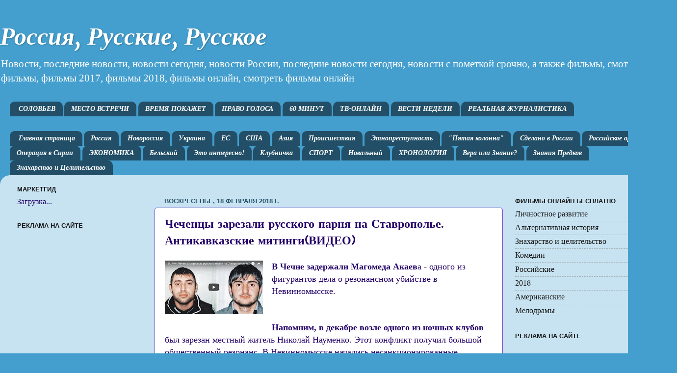

--- FILE ---
content_type: text/html; charset=utf-8
request_url: https://rossiarusskie.biz/2018/02/chechency-zarezali-russkogo-parnja-na.html
body_size: 19272
content:
<!DOCTYPE html>
<html class='v2' dir='ltr' xmlns:b='http://www.google.com/2005/gml/b' xmlns:data='http://www.google.com/2005/gml/data' xmlns:expr='http://www.google.com/2005/gml/expr'>
<head>
  <link href='https://www.blogger.com/static/v1/widgets/2437439463-css_bundle_v2.css' rel='stylesheet' type='text/css'>
  
  
  <meta content='yr7KKjoxnlZ3CCEIxnMx6LigvVtTFJ31D8xE9vT9' name='recreativ-verification'>
  <meta content='dmrxwttgv5p91l43r' name='dailymotion-domain-verification'>
  <meta content='новости россии, вечер с владимиром соловьевым, новороссия сводки, новости днр, сводки ополчения, новости новороссии, место всречи, смотреть онлайн 2017, навальный' name='keywords'>
  <meta content='47842f76aed219563' name='cpazilla-site-verification'>
  <meta content='width=1100' name='viewport'>
  <meta content='text/html; charset=utf-8' http-equiv='Content-Type'>
  <link href='/favicon.ico' rel='icon' type='image/x-icon'>
  <link href='/2018/02/chechency-zarezali-russkogo-parnja-na.html' rel='canonical'>
  
  
  
  
  <link href='https://3.bp.blogspot.com/-FBnWV-iUub4/Wok64wlbcnI/AAAAAAAAa0w/i0Ovg17Ya5Qjg00GnYdzBubz8Ko1YFU2wCLcBGAs/s200/bandicam%2B2018-02-18%2B10-36-16-176.jpg' rel='image_src'>
  <meta content='https://rossiarusskie.biz/2018/02/chechency-zarezali-russkogo-parnja-na.html' property='og:url'>
  <meta content='Чеченцы зарезали русского парня на Ставрополье. Антикавказские митинги(ВИДЕО)' property='og:title'>
  <meta content='Новости, Срочно, Эксклюзив. Россия, ЕС, Новороссия. РФ, США, ЕС' property='og:description'>
  <meta content='https://3.bp.blogspot.com/-FBnWV-iUub4/Wok64wlbcnI/AAAAAAAAa0w/i0Ovg17Ya5Qjg00GnYdzBubz8Ko1YFU2wCLcBGAs/w1200-h630-p-k-no-nu/bandicam%2B2018-02-18%2B10-36-16-176.jpg' property='og:image'>
  <title>Чеченцы зарезали русского парня на Ставрополье. Антикавказские митинги(ВИДЕО) | Россия, Русские, Русское</title>
  <style type='text/css'>
  @font-face{font-family:'Merriweather';font-style:italic;font-weight:700;src:local('Merriweather Bold Italic'),local('Merriweather-BoldItalic'),url(//fonts.gstatic.com/s/merriweather/v19/u-4l0qyriQwlOrhSvowK_l5-eR71Wvf4jvk.ttf)format('truetype');}@font-face{font-family:'Walter Turncoat';font-style:normal;font-weight:400;src:local('Walter Turncoat Regular'),local('WalterTurncoat-Regular'),url(//fonts.gstatic.com/s/walterturncoat/v8/snfys0Gs98ln43n0d-14ULoToe6LZxeZ.ttf)format('truetype');}
  </style>
  <style id='page-skin-1' type='text/css'>
  <!--
  /*-----------------------------------------------
  blogger Template Style
  Name:     Picture Window
  Designer: blogger
  URL:      www.blogger.com
  ----------------------------------------------- */
  /* Variable definitions
  ====================
  <Variable name="keycolor" description="Main Color" type="color" default="#1a222a"/>
  <Variable name="body.background" description="Body Background" type="background"
  color="#5e5e5e" default="#111111 url(//themes.googleusercontent.com/image?id=1OACCYOE0-eoTRTfsBuX1NMN9nz599ufI1Jh0CggPFA_sK80AGkIr8pLtYRpNUKPmwtEa) repeat-x fixed top center"/>
  <Group description="Page Text" selector="body">
  <Variable name="body.font" description="Font" type="font"
  default="normal normal 15px Arial, Tahoma, Helvetica, FreeSans, sans-serif"/>
  <Variable name="body.text.color" description="Text Color" type="color" default="#333333"/>
  </Group>
  <Group description="Backgrounds" selector=".body-fauxcolumns-outer">
  <Variable name="body.background.color" description="Outer Background" type="color" default="#296695"/>
  <Variable name="header.background.color" description="Header Background" type="color" default="transparent"/>
  <Variable name="post.background.color" description="Post Background" type="color" default="#ffffff"/>
  </Group>
  <Group description="Links" selector=".main-outer">
  <Variable name="link.color" description="Link Color" type="color" default="#336699"/>
  <Variable name="link.visited.color" description="Visited Color" type="color" default="#6699cc"/>
  <Variable name="link.hover.color" description="Hover Color" type="color" default="#33aaff"/>
  </Group>
  <Group description="Blog Title" selector=".header \">
  <Variable name="header.font" description="Title Font" type="font"
  default="normal normal 36px Arial, Tahoma, Helvetica, FreeSans, sans-serif"/>
  <Variable name="header.text.color" description="Text Color" type="color" default="#ffffff" />
  </Group>
  <Group description="Tabs Text" selector=".tabs-inner .widget li a">
  <Variable name="tabs.font" description="Font" type="font"
  default="normal normal 15px Arial, Tahoma, Helvetica, FreeSans, sans-serif"/>
  <Variable name="tabs.text.color" description="Text Color" type="color" default="#ffffff"/>
  <Variable name="tabs.selected.text.color" description="Selected Color" type="color" default="#171717"/>
  </Group>
  <Group description="Tabs Background" selector=".tabs-outer .PageList">
  <Variable name="tabs.background.color" description="Background Color" type="color" default="transparent"/>
  <Variable name="tabs.selected.background.color" description="Selected Color" type="color" default="transparent"/>
  <Variable name="tabs.separator.color" description="Separator Color" type="color" default="transparent"/>
  </Group>
  <Group description="Post Title" selector="h3.post-title, .comments h4">
  <Variable name="post.title.font" description="Title Font" type="font"
  default="normal normal 18px Arial, Tahoma, Helvetica, FreeSans, sans-serif"/>
  </Group>
  <Group description="Date Header" selector=".date-header">
  <Variable name="date.header.color" description="Text Color" type="color" default="#220067"/>
  </Group>
  <Group description="Post" selector=".post">
  <Variable name="post.footer.text.color" description="Footer Text Color" type="color" default="#999999"/>
  <Variable name="post.border.color" description="Border Color" type="color" default="#dddddd"/>
  </Group>
  <Group description="Gadgets" selector="h1">
  <Variable name="widget.title.font" description="Title Font" type="font"
  default="bold normal 13px Arial, Tahoma, Helvetica, FreeSans, sans-serif"/>
  <Variable name="widget.title.text.color" description="Title Color" type="color" default="#888888"/>
  </Group>
  <Group description="Footer" selector=".footer-outer">
  <Variable name="footer.text.color" description="Text Color" type="color" default="#cccccc"/>
  <Variable name="footer.widget.title.text.color" description="Gadget Title Color" type="color" default="#aaaaaa"/>
  </Group>
  <Group description="Footer Links" selector=".footer-outer">
  <Variable name="footer.link.color" description="Link Color" type="color" default="#99ccee"/>
  <Variable name="footer.link.visited.color" description="Visited Color" type="color" default="#77aaee"/>
  <Variable name="footer.link.hover.color" description="Hover Color" type="color" default="#33aaff"/>
  </Group>
  <Variable name="content.margin" description="Content Margin Top" type="length" default="20px" min="0" max="100px"/>
  <Variable name="content.padding" description="Content Padding" type="length" default="0" min="0" max="100px"/>
  <Variable name="content.background" description="Content Background" type="background"
  default="transparent none repeat scroll top left"/>
  <Variable name="content.border.radius" description="Content Border Radius" type="length" default="0" min="0" max="100px"/>
  <Variable name="content.shadow.spread" description="Content Shadow Spread" type="length" default="0" min="0" max="100px"/>
  <Variable name="header.padding" description="Header Padding" type="length" default="0" min="0" max="100px"/>
  <Variable name="header.background.gradient" description="Header Gradient" type="url"
  default="none"/>
  <Variable name="header.border.radius" description="Header Border Radius" type="length" default="0" min="0" max="100px"/>
  <Variable name="main.border.radius.top" description="Main Border Radius" type="length" default="20px" min="0" max="100px"/>
  <Variable name="footer.border.radius.top" description="Footer Border Radius Top" type="length" default="0" min="0" max="100px"/>
  <Variable name="footer.border.radius.bottom" description="Footer Border Radius Bottom" type="length" default="20px" min="0" max="100px"/>
  <Variable name="region.shadow.spread" description="Main and Footer Shadow Spread" type="length" default="3px" min="0" max="100px"/>
  <Variable name="region.shadow.offset" description="Main and Footer Shadow Offset" type="length" default="1px" min="-50px" max="50px"/>
  <Variable name="tabs.background.gradient" description="Tab Background Gradient" type="url" default="none"/>
  <Variable name="tab.selected.background.gradient" description="Selected Tab Background" type="url"
  default="url(https://resources.blogblog.com/blogblog/data/1kt/transparent/white80.png)"/>
  <Variable name="tab.background" description="Tab Background" type="background"
  default="transparent url(https://resources.blogblog.com/blogblog/data/1kt/transparent/black50.png) repeat scroll top left"/>
  <Variable name="tab.border.radius" description="Tab Border Radius" type="length" default="10px" min="0" max="100px"/>
  <Variable name="tab.first.border.radius" description="First Tab Border Radius" type="length" default="10px" min="0" max="100px"/>
  <Variable name="tabs.border.radius" description="Tabs Border Radius" type="length" default="0" min="0" max="100px"/>
  <Variable name="tabs.spacing" description="Tab Spacing" type="length" default=".25em" min="0" max="10em"/>
  <Variable name="tabs.margin.bottom" description="Tab Margin Bottom" type="length" default="0" min="0" max="100px"/>
  <Variable name="tabs.margin.sides" description="Tab Margin Sides" type="length" default="20px" min="0" max="100px"/>
  <Variable name="main.background" description="Main Background" type="background"
  default="transparent url(https://resources.blogblog.com/blogblog/data/1kt/transparent/white80.png) repeat scroll top left"/>
  <Variable name="main.padding.sides" description="Main Padding Sides" type="length" default="20px" min="0" max="100px"/>
  <Variable name="footer.background" description="Footer Background" type="background"
  default="transparent url(https://resources.blogblog.com/blogblog/data/1kt/transparent/black50.png) repeat scroll top left"/>
  <Variable name="post.margin.sides" description="Post Margin Sides" type="length" default="-20px" min="-50px" max="50px"/>
  <Variable name="post.border.radius" description="Post Border Radius" type="length" default="5px" min="0" max="100px"/>
  <Variable name="widget.title.text.transform" description="Widget Title Text Transform" type="string" default="uppercase"/>
  <Variable name="mobile.background.overlay" description="Mobile Background Overlay" type="string"
  default="transparent none repeat scroll top left"/>
  <Variable name="startSide" description="Side where text starts in blog language" type="automatic" default="left"/>
  <Variable name="endSide" description="Side where text ends in blog language" type="automatic" default="right"/>
  */
  /* Content
  ----------------------------------------------- */
  body {
  font: normal normal 18px Georgia, Utopia, 'Palatino Linotype', Palatino, serif;
  color: #220067;
  background: #449FCE url(//themes.googleusercontent.com/image?id=1Yx8_G17Y2iq1fILozyAWpw3LAZeJbkpUPBHtfpEQEFq8iTjs7OGWHGzrzrhHaA_-5r-D) no-repeat fixed top center /* Credit: sbayram (http://www.istockphoto.com/googleimages.php?id=6201476&platform=blogger) */;
  }
  html body .region-inner {
  min-width: 0;
  max-width: 100%;
  width: auto;
  }
  .content-outer {
  font-size: 90%;
  }
  a:link {
  text-decoration:none;
  color: #171717;
  }
  a:visited {
  text-decoration:none;
  color: #76b2d1;
  }
  a:hover {
  text-decoration:underline;
  color: #49d0ff;
  }
  .content-outer {
  background: transparent none repeat scroll top left;
  -moz-border-radius: 0;
  -webkit-border-radius: 0;
  -goog-ms-border-radius: 0;
  border-radius: 0;
  -moz-box-shadow: 0 0 0 rgba(0, 0, 0, .15);
  -webkit-box-shadow: 0 0 0 rgba(0, 0, 0, .15);
  -goog-ms-box-shadow: 0 0 0 rgba(0, 0, 0, .15);
  box-shadow: 0 0 0 rgba(0, 0, 0, .15);
  margin: 20px auto;
  }
  .content-inner {
  padding: 0;
  }
  /* Header
  ----------------------------------------------- */
  .header-outer {
  background: rgba(94, 94, 94, 0) none repeat-x scroll top left;
  _background-image: none;
  color: #ffffff;
  -moz-border-radius: 0;
  -webkit-border-radius: 0;
  -goog-ms-border-radius: 0;
  border-radius: 0;
  }
  .Header img, .Header #header-inner {
  -moz-border-radius: 0;
  -webkit-border-radius: 0;
  -goog-ms-border-radius: 0;
  border-radius: 0;
  }
  .header-inner .Header .titlewrapper,
  .header-inner .Header .descriptionwrapper {
  padding-left: 0;
  padding-right: 0;
  }
  .Header h1 {
  font: italic bold 50px Merriweather;
  text-shadow: 1px 1px 3px rgba(0, 0, 0, 0.3);
  }
  .Header h1 a {
  color: #ffffff;
  }
  .Header .description {
  font-size: 130%;
  }
  /* Tabs
  ----------------------------------------------- */
  .tabs-inner {
  margin: .5em 20px 0;
  padding: 0;
  }
  .tabs-inner .section {
  margin: 0;
  }
  .tabs-inner .widget ul {
  padding: 0;
  background: rgba(94, 94, 94, 0) none repeat scroll bottom;
  -moz-border-radius: 0;
  -webkit-border-radius: 0;
  -goog-ms-border-radius: 0;
  border-radius: 0;
  }
  .tabs-inner .widget li {
  border: none;
  }
  .tabs-inner .widget li a {
  display: inline-block;
  padding: .5em 1em;
  margin-right: .25em;
  color: #ffffff;
  font: italic bold 14px Georgia, Utopia, 'Palatino Linotype', Palatino, serif;
  -moz-border-radius: 10px 10px 0 0;
  -webkit-border-top-left-radius: 10px;
  -webkit-border-top-right-radius: 10px;
  -goog-ms-border-radius: 10px 10px 0 0;
  border-radius: 10px 10px 0 0;
  background: transparent url(https://resources.blogblog.com/blogblog/data/1kt/transparent/black50.png) repeat scroll top left;
  border-right: 1px solid rgba(94, 94, 94, 0);
  }
  .tabs-inner .widget li:first-child a {
  padding-left: 1.25em;
  -moz-border-radius-topleft: 10px;
  -moz-border-radius-bottomleft: 0;
  -webkit-border-top-left-radius: 10px;
  -webkit-border-bottom-left-radius: 0;
  -goog-ms-border-top-left-radius: 10px;
  -goog-ms-border-bottom-left-radius: 0;
  border-top-left-radius: 10px;
  border-bottom-left-radius: 0;
  }
  .tabs-inner .widget li.selected a,
  .tabs-inner .widget li a:hover {
  position: relative;
  z-index: 1;
  background: rgba(94, 94, 94, 0) url(https://resources.blogblog.com/blogblog/data/1kt/transparent/white80.png) repeat scroll bottom;
  color: #3e8fba;
  -moz-box-shadow: 0 0 3px rgba(0, 0, 0, .15);
  -webkit-box-shadow: 0 0 3px rgba(0, 0, 0, .15);
  -goog-ms-box-shadow: 0 0 3px rgba(0, 0, 0, .15);
  box-shadow: 0 0 3px rgba(0, 0, 0, .15);
  }
  /* Headings
  ----------------------------------------------- */
  h2 {
  font: bold normal 13px Arial, Tahoma, Helvetica, FreeSans, sans-serif;
  text-transform: uppercase;
  color: #171717;
  margin: .5em 0;
  }
  /* Main
  ----------------------------------------------- */
  .main-outer {
  background: transparent url(https://resources.blogblog.com/blogblog/data/1kt/transparent/white80.png) repeat scroll top left;
  -moz-border-radius: 20px 20px 0 0;
  -webkit-border-top-left-radius: 20px;
  -webkit-border-top-right-radius: 20px;
  -webkit-border-bottom-left-radius: 0;
  -webkit-border-bottom-right-radius: 0;
  -goog-ms-border-radius: 20px 20px 0 0;
  border-radius: 20px 20px 0 0;
  -moz-box-shadow: 0 1px 3px rgba(0, 0, 0, .15);
  -webkit-box-shadow: 0 1px 3px rgba(0, 0, 0, .15);
  -goog-ms-box-shadow: 0 1px 3px rgba(0, 0, 0, .15);
  box-shadow: 0 1px 3px rgba(0, 0, 0, .15);
  }
  .main-inner {
  padding: 15px 20px 20px;
  }
  .main-inner .column-center-inner {
  padding: 0 0;
  }
  .main-inner .column-left-inner {
  padding-left: 0;
  }
  .main-inner .column-right-inner {
  padding-right: 0;
  }
  /* Posts
  ----------------------------------------------- */
  h3.post-title {
  margin: 0;
  font: normal bold 24px Walter Turncoat;
  }
  .comments h4 {
  margin: 1em 0 0;
  font: normal bold 24px Walter Turncoat;
  }
  .date-header span {
  color: #214f67;
  }
  .post-outer {
  background-color: #ffffff;
  border: solid 1px #7243ce;
  -moz-border-radius: 5px;
  -webkit-border-radius: 5px;
  border-radius: 5px;
  -goog-ms-border-radius: 5px;
  padding: 15px 20px;
  margin: 0 -20px 20px;
  }
  .post-body {
  line-height: 1.4;
  font-size: 110%;
  position: relative;
  }
  .post-header {
  margin: 0 0 1.5em;
  color: #171717;
  line-height: 1.6;
  }
  .post-footer {
  margin: .5em 0 0;
  color: #171717;
  line-height: 1.6;
  }
  #blog-pager {
  font-size: 140%
  }
  #comments .comment-author {
  padding-top: 1.5em;
  border-top: dashed 1px #ccc;
  border-top: dashed 1px rgba(128, 128, 128, .5);
  background-position: 0 1.5em;
  }
  #comments .comment-author:first-child {
  padding-top: 0;
  border-top: none;
  }
  .avatar-image-container {
  margin: .2em 0 0;
  }
  /* Comments
  ----------------------------------------------- */
  .comments .comments-content .icon.blog-author {
  background-repeat: no-repeat;
  background-image: url([data-uri]);
  }
  .comments .comments-content .loadmore a {
  border-top: 1px solid #49d0ff;
  border-bottom: 1px solid #49d0ff;
  }
  .comments .continue {
  border-top: 2px solid #49d0ff;
  }
  /* Widgets
  ----------------------------------------------- */
  .widget ul, .widget #ArchiveList ul.flat {
  padding: 0;
  list-style: none;
  }
  .widget ul li, .widget #ArchiveList ul.flat li {
  border-top: dashed 1px #ccc;
  border-top: dashed 1px rgba(128, 128, 128, .5);
  }
  .widget ul li:first-child, .widget #ArchiveList ul.flat li:first-child {
  border-top: none;
  }
  .widget .post-body ul {
  list-style: disc;
  }
  .widget .post-body ul li {
  border: none;
  }
  /* Footer
  ----------------------------------------------- */
  .footer-outer {
  color:#d2d2d2;
  background: transparent url(https://resources.blogblog.com/blogblog/data/1kt/transparent/black50.png) repeat scroll top left;
  -moz-border-radius: 0 0 20px 20px;
  -webkit-border-top-left-radius: 0;
  -webkit-border-top-right-radius: 0;
  -webkit-border-bottom-left-radius: 20px;
  -webkit-border-bottom-right-radius: 20px;
  -goog-ms-border-radius: 0 0 20px 20px;
  border-radius: 0 0 20px 20px;
  -moz-box-shadow: 0 1px 3px rgba(0, 0, 0, .15);
  -webkit-box-shadow: 0 1px 3px rgba(0, 0, 0, .15);
  -goog-ms-box-shadow: 0 1px 3px rgba(0, 0, 0, .15);
  box-shadow: 0 1px 3px rgba(0, 0, 0, .15);
  }
  .footer-inner {
  padding: 10px 20px 20px;
  }
  .footer-outer a {
  color: #a5def0;
  }
  .footer-outer a:visited {
  color: #86c4ef;
  }
  .footer-outer a:hover {
  color: #49d0ff;
  }
  .footer-outer .widget h2 {
  color: #b3b3b3;
  }
  /* Mobile
  ----------------------------------------------- */
  html body.mobile {
  height: auto;
  }
  html body.mobile {
  min-height: 480px;
  background-size: 100% auto;
  }
  .mobile .body-fauxcolumn-outer {
  background: transparent none repeat scroll top left;
  }
  html .mobile .mobile-date-outer, html .mobile .blog-pager {
  border-bottom: none;
  background: transparent url(https://resources.blogblog.com/blogblog/data/1kt/transparent/white80.png) repeat scroll top left;
  margin-bottom: 10px;
  }
  .mobile .date-outer {
  background: transparent url(https://resources.blogblog.com/blogblog/data/1kt/transparent/white80.png) repeat scroll top left;
  }
  .mobile .header-outer, .mobile .main-outer,
  .mobile .post-outer, .mobile .footer-outer {
  -moz-border-radius: 0;
  -webkit-border-radius: 0;
  -goog-ms-border-radius: 0;
  border-radius: 0;
  }
  .mobile .content-outer,
  .mobile .main-outer,
  .mobile .post-outer {
  background: inherit;
  border: none;
  }
  .mobile .content-outer {
  font-size: 100%;
  }
  .mobile-link-button {
  background-color: #171717;
  }
  .mobile-link-button a:link, .mobile-link-button a:visited {
  color: #ffffff;
  }
  .mobile-index-contents {
  color: #220067;
  }
  .mobile .tabs-inner .PageList .widget-content {
  background: rgba(94, 94, 94, 0) url(https://resources.blogblog.com/blogblog/data/1kt/transparent/white80.png) repeat scroll bottom;
  color: #3e8fba;
  }
  .mobile .tabs-inner .PageList .widget-content .pagelist-arrow {
  border-left: 1px solid rgba(94, 94, 94, 0);
  }

  -->
  </style>
  <style id='template-skin-1' type='text/css'>
  <!--
  body {
  min-width: 1380px;
  }
  .content-outer, .content-fauxcolumn-outer, .region-inner {
  min-width: 1380px;
  max-width: 1380px;
  _width: 1380px;
  }
  .main-inner .columns {
  padding-left: 300px;
  padding-right: 340px;
  }
  .main-inner .fauxcolumn-center-outer {
  left: 300px;
  right: 340px;
  /* IE6 does not respect left and right together */
  _width: expression(this.parentNode.offsetWidth -
  parseInt("300px") -
  parseInt("340px") + 'px');
  }
  .main-inner .fauxcolumn-left-outer {
  width: 300px;
  }
  .main-inner .fauxcolumn-right-outer {
  width: 340px;
  }
  .main-inner .column-left-outer {
  width: 300px;
  right: 100%;
  margin-left: -300px;
  }
  .main-inner .column-right-outer {
  width: 340px;
  margin-right: -340px;
  }
  #layout {
  min-width: 0;
  }
  #layout .content-outer {
  min-width: 0;
  width: 800px;
  }
  #layout .region-inner {
  min-width: 0;
  width: auto;
  }
  body#layout div.add_widget {
  padding: 8px;
  }
  body#layout div.add_widget a {
  margin-left: 32px;
  }
  body .navbar {height: auto;}
  -->
  </style>
  <script>
  function IzoPopularPosts() {
  document.getElementById('PopularPosts1').innerHTML = document.getElementById('PopularPosts1').innerHTML.replace(/s72-c/g, 's210-c');
  }
  document.addEventListener( "DOMContentLoaded", IzoPopularPosts, false );
  </script>
  <link href='https://www.blogger.com/dyn-css/authorization.css?targetBlogID=1922106595255706286&amp;zx=8bcb3c79-40a5-4bc5-9fda-566436555d35' media='none' onload='if(media!=&#39;all&#39;)media=&#39;all&#39;' rel='stylesheet'><noscript>
  <link href='https://www.blogger.com/dyn-css/authorization.css?targetBlogID=1922106595255706286&amp;zx=8bcb3c79-40a5-4bc5-9fda-566436555d35' rel='stylesheet'></noscript>
</head>
<body class='loading'>
  <div class='navbar section' id='navbar' name='Панель навигации'>
    <div class='widget Navbar' data-version='1' id='Navbar1'>
      <script type="text/javascript">
      function setAttributeOnload(object, attribute, val) {
      if(window.addEventListener) {
        window.addEventListener('load',
          function(){ object[attribute] = val; }, false);
      } else {
        window.attachEvent('onload', function(){ object[attribute] = val; });
      }
      }
      </script>
      <div id="navbar-iframe-container"></div>
       
      <script type="text/javascript">


      gapi.load("gapi.iframes:gapi.iframes.style.bubble", function() {
        if (gapi.iframes && gapi.iframes.getContext) {
          gapi.iframes.getContext().openChild({
              url: 'https://www.blogger.com/navbar.g?targetBlogID\x3d1922106595255706286\x26blogName\x3d%D0%A0%D0%BE%D1%81%D1%81%D0%B8%D1%8F,+%D0%A0%D1%83%D1%81%D1%81%D0%BA%D0%B8%D0%B5,+%D0%A0%D1%83%D1%81%D1%81%D0%BA%D0%BE%D0%B5\x26publishMode\x3dPUBLISH_MODE_HOSTED\x26navbarType\x3dLIGHT\x26layoutType\x3dLAYOUTS\x26searchRoot\x3dhttp://rossiarusskie.biz/search\x26blogLocale\x3dru\x26v\x3d2\x26homepageUrl\x3dhttp://rossiarusskie.biz/\x26targetPostID\x3d836017956097289982\x26blogPostOrPageUrl\x3dhttp://rossiarusskie.biz/2018/02/chechency-zarezali-russkogo-parnja-na.html\x26vt\x3d5936239553041687436',
              where: document.getElementById("navbar-iframe-container"),
              id: "navbar-iframe"
          });
        }
      });
      </script> 
      
    </div>
  </div>
  <div class='body-fauxcolumns'>
    <div class='fauxcolumn-outer body-fauxcolumn-outer'>
      <div class='cap-top'>
        <div class='cap-left'></div>
        <div class='cap-right'></div>
      </div>
      <div class='fauxborder-left'>
        <div class='fauxborder-right'></div>
        <div class='fauxcolumn-inner'></div>
      </div>
      <div class='cap-bottom'>
        <div class='cap-left'></div>
        <div class='cap-right'></div>
      </div>
    </div>
  </div>
  <div class='content'>
    <div class='content-fauxcolumns'>
      <div class='fauxcolumn-outer content-fauxcolumn-outer'>
        <div class='cap-top'>
          <div class='cap-left'></div>
          <div class='cap-right'></div>
        </div>
        <div class='fauxborder-left'>
          <div class='fauxborder-right'></div>
          <div class='fauxcolumn-inner'></div>
        </div>
        <div class='cap-bottom'>
          <div class='cap-left'></div>
          <div class='cap-right'></div>
        </div>
      </div>
    </div>
    <div class='content-outer'>
      <div class='content-cap-top cap-top'>
        <div class='cap-left'></div>
        <div class='cap-right'></div>
      </div>
      <div class='fauxborder-left content-fauxborder-left'>
        <div class='fauxborder-right content-fauxborder-right'></div>
        <div class='content-inner'>
          <header>
            <div class='header-outer'>
              <div class='header-cap-top cap-top'>
                <div class='cap-left'></div>
                <div class='cap-right'></div>
              </div>
              <div class='fauxborder-left header-fauxborder-left'>
                <div class='fauxborder-right header-fauxborder-right'></div>
                <div class='region-inner header-inner'>
                  <div class='header section' id='header' name='Заголовок'>
                    <div class='widget Header' data-version='1' id='Header1'>
                      <div id='header-inner'>
                        <div class='titlewrapper'>
                          <h1 class='title'><a href='/'>Россия, Русские, Русское</a></h1>
                        </div>
                        <div class='descriptionwrapper'>
                          <p class='description'><span>Новости, последние новости, новости сегодня, новости России, последние новости сегодня, новости с пометкой срочно, а также фильмы, смотреть фильмы, фильмы 2017, фильмы 2018, фильмы онлайн, смотреть фильмы онлайн</span></p>
                        </div>
                      </div>
                    </div>
                  </div>
                </div>
              </div>
              <div class='header-cap-bottom cap-bottom'>
                <div class='cap-left'></div>
                <div class='cap-right'></div>
              </div>
            </div>
          </header>
          <div class='tabs-outer'>
            <div class='tabs-cap-top cap-top'>
              <div class='cap-left'></div>
              <div class='cap-right'></div>
            </div>
            <div class='fauxborder-left tabs-fauxborder-left'>
              <div class='fauxborder-right tabs-fauxborder-right'></div>
              <div class='region-inner tabs-inner'>
                <div class='tabs section' id='crosscol' name='Поперечный столбец'>
                  <div class='widget PageList' data-version='1' id='PageList2'>
                    <h2>Страницы</h2>
                    <div class='widget-content'>
                      <ul>
                        <li>
                          <a href='/search/label/%D0%A1%D0%BE%D0%BB%D0%BE%D0%B2%D1%8C%D0%B5%D0%B2'>СОЛОВЬЕВ</a>
                        </li>
                        <li>
                          <a href='/search/label/%D0%9C%D0%B5%D1%81%D1%82%D0%BE%20%D0%B2%D1%81%D1%82%D1%80%D0%B5%D1%87%D0%B8'>МЕСТО ВСТРЕЧИ</a>
                        </li>
                        <li>
                          <a href='/search/label/%D0%B2%D1%80%D0%B5%D0%BC%D1%8F%20%D0%BF%D0%BE%D0%BA%D0%B0%D0%B6%D0%B5%D1%82'>ВРЕМЯ ПОКАЖЕТ</a>
                        </li>
                        <li>
                          <a href='/search/label/%D0%9F%D1%80%D0%B0%D0%B2%D0%BE%20%D0%B3%D0%BE%D0%BB%D0%BE%D1%81%D0%B0'>ПРАВО ГОЛОСА</a>
                        </li>
                        <li>
                          <a href='/search/label/60%20%D0%BC%D0%B8%D0%BD%D1%83%D1%82'>60 МИНУТ</a>
                        </li>
                        <li>
                          <a href='/p/telekanal-rossiya-24.html'>ТВ-ОНЛАЙН</a>
                        </li>
                        <li>
                          <a href='/search/label/%D0%92%D0%95%D0%A1%D0%A2%D0%98%20%D0%9D%D0%B5%D0%B4%D0%B5%D0%BB%D0%B8'>ВЕСТИ НЕДЕЛИ</a>
                        </li>
                        <li>
                          <a href='/search/label/%D1%80%D0%B5%D0%B0%D0%BB%D1%8C%D0%BD%D0%B0%D1%8F%20%D0%B6%D1%83%D1%80%D0%BD%D0%B0%D0%BB%D0%B8%D1%81%D1%82%D0%B8%D0%BA%D0%B0'>РЕАЛЬНАЯ ЖУРНАЛИСТИКА</a>
                        </li>
                      </ul>
                      <div class='clear'></div><span class='widget-item-control'><span class='item-control blog-admin'><a class='quickedit' href='' onclick='return _WidgetManager._PopupConfig(document.getElementById("PageList2"));' target='configPageList2' title='Изменить'><img alt='' height='18' src='https://resources.blogblog.com/img/icon18_wrench_allbkg.png' width='18'></a></span></span>
                      <div class='clear'></div>
                    </div>
                  </div>
                </div>
                <div class='tabs section' id='crosscol-overflow' name='Cross-Column 2'>
                  <div class='widget PageList' data-version='1' id='PageList1'>
                    <div class='widget-content'>
                      <ul>
                        <li>
                          <a href='/'>Главная страница</a>
                        </li>
                        <li>
                          <a href='/search/label/%D0%A0%D0%BE%D1%81%D1%81%D0%B8%D1%8F'>Россия</a>
                        </li>
                        <li>
                          <a href='/search/label/%D0%B4%D0%BD%D1%80'>Новороссия</a>
                        </li>
                        <li>
                          <a href='/search/label/%D1%83%D0%BA%D1%80%D0%B0%D0%B8%D0%BD%D0%B0'>Украина</a>
                        </li>
                        <li>
                          <a href='/search/label/%D0%95%D0%A1'>ЕС</a>
                        </li>
                        <li>
                          <a href='/search/label/%D1%81%D1%88%D0%B0'>США</a>
                        </li>
                        <li>
                          <a href='/search/label/%D0%B0%D0%B7%D0%B8%D1%8F'>Азия</a>
                        </li>
                        <li>
                          <a href='/search/label/%D0%9F%D1%80%D0%BE%D0%B8%D1%81%D1%88%D0%B5%D1%81%D1%82%D0%B2%D0%B8%D1%8F'>Происшествия</a>
                        </li>
                        <li>
                          <a href='/search/label/%D1%8D%D1%82%D0%BD%D0%BE%D0%BF%D1%80%D0%B5%D1%81%D1%82%D1%83%D0%BF%D0%BD%D0%BE%D1%81%D1%82%D1%8C'>Этнопреступность</a>
                        </li>
                        <li>
                          <a href='/search/label/%D0%9F%D1%8F%D1%82%D0%B0%D1%8F%20%D0%BA%D0%BE%D0%BB%D0%BE%D0%BD%D0%BD%D0%B0'>"Пятая колонна"</a>
                        </li>
                        <li>
                          <a href='/search/label/%D1%81%D0%B4%D0%B5%D0%BB%D0%B0%D0%BD%D0%BE%20%D0%B2%20%D0%A0%D0%BE%D1%81%D1%81%D0%B8%D0%B8'>Сделано в России</a>
                        </li>
                        <li>
                          <a href='/search/label/%D0%A0%D0%BE%D1%81%D1%81%D0%B8%D0%B9%D1%81%D0%BA%D0%BE%D0%B5%20%D0%BE%D1%80%D1%83%D0%B6%D0%B8%D0%B5'>Российское оружие</a>
                        </li>
                        <li>
                          <a href='/search/label/%D1%81%D0%B8%D1%80%D0%B8%D1%8F'>Операция в Сирии</a>
                        </li>
                        <li>
                          <a href='/search/label/%D1%8D%D0%BA%D0%BE%D0%BD%D0%BE%D0%BC%D0%B8%D0%BA%D0%B0'>ЭКОНОМИКА</a>
                        </li>
                        <li>
                          <a href='/search/label/%D0%91%D0%B5%D0%BB%D1%8C%D1%81%D0%BA%D0%B8%D0%B9'>Бельский</a>
                        </li>
                        <li>
                          <a href='/search/label/%D0%AD%D1%82%D0%BE%20%D0%B8%D0%BD%D1%82%D0%B5%D1%80%D0%B5%D1%81%D0%BD%D0%BE%21'>Это интересно!</a>
                        </li>
                        <li>
                          <a href='/search/label/%D0%BA%D0%BB%D1%83%D0%B1%D0%BD%D0%B8%D1%87%D0%BA%D0%B0'>Клубничка</a>
                        </li>
                        <li>
                          <a href='/search/label/%D1%81%D0%BF%D0%BE%D1%80%D1%82'>СПОРТ</a>
                        </li>
                        <li>
                          <a href='/search/label/%D0%BD%D0%B0%D0%B2%D0%B0%D0%BB%D1%8C%D0%BD%D1%8B%D0%B9'>Навальный</a>
                        </li>
                        <li>
                          <a href='/p/hronologija.html'>ХРОНОЛОГИЯ</a>
                        </li>
                        <li>
                          <a href='/search/label/%D0%92%D0%B5%D1%80%D0%B0%20%D0%B8%D0%BB%D0%B8%20%D0%97%D0%BD%D0%B0%D0%BD%D0%B8%D0%B5%3F'>Вера или Знание?</a>
                        </li>
                        <li>
                          <a href='/search/label/%D0%B7%D0%BD%D0%B0%D0%BD%D0%B8%D1%8F%20%D0%BF%D1%80%D0%B5%D0%B4%D0%BA%D0%BE%D0%B2'>Знания Предков</a>
                        </li>
                        <li>
                          <a href='/search/label/%D0%B7%D0%BD%D0%B0%D1%85%D0%B0%D1%80%D1%81%D1%82%D0%B2%D0%BE'>Знахарство и Целительство</a>
                        </li>
                      </ul>
                      <div class='clear'></div><span class='widget-item-control'><span class='item-control blog-admin'><a class='quickedit' href='' onclick='return _WidgetManager._PopupConfig(document.getElementById("PageList1"));' target='configPageList1' title='Изменить'><img alt='' height='18' src='https://resources.blogblog.com/img/icon18_wrench_allbkg.png' width='18'></a></span></span>
                      <div class='clear'></div>
                    </div>
                  </div>
                </div>
              </div>
            </div>
            <div class='tabs-cap-bottom cap-bottom'>
              <div class='cap-left'></div>
              <div class='cap-right'></div>
            </div>
          </div>
          <div class='main-outer'>
            <div class='main-cap-top cap-top'>
              <div class='cap-left'></div>
              <div class='cap-right'></div>
            </div>
            <div class='fauxborder-left main-fauxborder-left'>
              <div class='fauxborder-right main-fauxborder-right'></div>
              <div class='region-inner main-inner'>
                <div class='columns fauxcolumns'>
                  <div class='fauxcolumn-outer fauxcolumn-center-outer'>
                    <div class='cap-top'>
                      <div class='cap-left'></div>
                      <div class='cap-right'></div>
                    </div>
                    <div class='fauxborder-left'>
                      <div class='fauxborder-right'></div>
                      <div class='fauxcolumn-inner'></div>
                    </div>
                    <div class='cap-bottom'>
                      <div class='cap-left'></div>
                      <div class='cap-right'></div>
                    </div>
                  </div>
                  <div class='fauxcolumn-outer fauxcolumn-left-outer'>
                    <div class='cap-top'>
                      <div class='cap-left'></div>
                      <div class='cap-right'></div>
                    </div>
                    <div class='fauxborder-left'>
                      <div class='fauxborder-right'></div>
                      <div class='fauxcolumn-inner'></div>
                    </div>
                    <div class='cap-bottom'>
                      <div class='cap-left'></div>
                      <div class='cap-right'></div>
                    </div>
                  </div>
                  <div class='fauxcolumn-outer fauxcolumn-right-outer'>
                    <div class='cap-top'>
                      <div class='cap-left'></div>
                      <div class='cap-right'></div>
                    </div>
                    <div class='fauxborder-left'>
                      <div class='fauxborder-right'></div>
                      <div class='fauxcolumn-inner'></div>
                    </div>
                    <div class='cap-bottom'>
                      <div class='cap-left'></div>
                      <div class='cap-right'></div>
                    </div>
                  </div>
                  <div class='columns-inner'>
                    <div class='column-center-outer'>
                      <div class='column-center-inner'>
                        <div class='main section' id='main' name='Основной'>
                          <div class='widget HTML' data-version='1' id='HTML15'>
                            <div class='widget-content'>
                              <script src="//yastatic.net/es5-shims/0.0.2/es5-shims.min.js"></script> 
                              
                              <div class="ya-share2" data-services="collections,odnoklassniki,moimir" data-counter=""></div>
                            </div>
                            <div class='clear'></div><span class='widget-item-control'><span class='item-control blog-admin'><a class='quickedit' href='' onclick='return _WidgetManager._PopupConfig(document.getElementById("HTML15"));' target='configHTML15' title='Изменить'><img alt='' height='18' src='https://resources.blogblog.com/img/icon18_wrench_allbkg.png' width='18'></a></span></span>
                            <div class='clear'></div>
                          </div>
                          <div class='widget Blog' data-version='1' id='Blog1'>
                            <div class='blog-posts hfeed'>
                              <div class="date-outer">
                                <h2 class='date-header'><span>воскресенье, 18 февраля 2018 г.</span></h2>
                                <div class="date-posts">
                                  <div class='post-outer'>
                                    <div class='post hentry uncustomized-post-template' itemprop='blogPost' itemscope='itemscope' itemtype='http://schema.org/BlogPosting'>
                                      <meta content='https://3.bp.blogspot.com/-FBnWV-iUub4/Wok64wlbcnI/AAAAAAAAa0w/i0Ovg17Ya5Qjg00GnYdzBubz8Ko1YFU2wCLcBGAs/s200/bandicam%2B2018-02-18%2B10-36-16-176.jpg' itemprop='image_url'>
                                      <meta content='1922106595255706286' itemprop='blogId'>
                                      <meta content='836017956097289982' itemprop='postId'><a name='836017956097289982' id="836017956097289982"></a>
                                      <h3 class='post-title entry-title' itemprop='name'>Чеченцы зарезали русского парня на Ставрополье. Антикавказские митинги(ВИДЕО)</h3>
                                      <div class='post-header'>
                                        <div class='post-header-line-1'></div>
                                      </div>
                                      <div class='post-body entry-content' id='post-body-836017956097289982' itemprop='description articleBody'>
                                        <div dir="ltr" style="text-align: left;" trbidi="on">
                                          <div dir="ltr" style="text-align: left;" trbidi="on">
                                            <div class="separator" style="clear: both; text-align: center;">
                                              <a href="https://3.bp.blogspot.com/-FBnWV-iUub4/Wok64wlbcnI/AAAAAAAAa0w/i0Ovg17Ya5Qjg00GnYdzBubz8Ko1YFU2wCLcBGAs/s1600/bandicam%2B2018-02-18%2B10-36-16-176.jpg" imageanchor="1" style="clear: left; float: left; margin-bottom: 1em; margin-right: 1em;"><img border="0" data-original-height="318" data-original-width="573" height="109" src="https://3.bp.blogspot.com/-FBnWV-iUub4/Wok64wlbcnI/AAAAAAAAa0w/i0Ovg17Ya5Qjg00GnYdzBubz8Ko1YFU2wCLcBGAs/s200/bandicam%2B2018-02-18%2B10-36-16-176.jpg" width="200"></a>
                                            </div><span style="font-size: large;"><b>В Чечне задержали Магомеда Акаев</b>а - одного из фигурантов дела о резонансном убийстве в Невинномысске.</span><br>
                                            <a name='more' id="more"></a><br>
                                            <span style="font-size: large;"><br></span> <span style="font-size: large;"><b>Напомним, в декабре возле одного из ночных клубов</b> был зарезан местный житель Николай Науменко. Этот конфликт получил большой общественный резонанс. В Невинномысске начались несанкционированные митинги, конфликт из бытового перерос в межнациональный.</span><br>
                                            <span style="font-size: large;"><br></span> <span style="font-size: large;"><b>Предполагаемые убийцы</b>, уроженцы Чечни, скрылись, а по городу пошли слухи, что преступление совершено на почве национальной неприязни (несмотря на то, что эту версию следствие сразу опровергло).</span><br>
                                            <span style="font-size: large;"><br></span> <span style="font-size: large;"><b>Десятки человек</b>, скрывавших свои лица под масками, были задержаны, но волна негодования не утихла. Еще несколько попыток провести стихийные "антикавказские" митинги были предприняты в течение месяца.</span><br>
                                            <span style="font-size: large;"><br></span> <span style="font-size: large;"><b>Предполагаемые преступники</b> - Магомед Акаев и его брат Висхан (по предварительным данным именно он нанес удар ножом) были объявлены в федеральный розыск.</span><br>
                                            <span style="font-size: large;"><br></span> <span style="font-size: large;"><b>"В ходе проведения оперативно-разыскных</b> мероприятий, совместно с правоохранителями СКФО на территории. Грозного Чеченской Республики был установлен и задержан Акаев Магомед Висхатович, - сообщили ГТРК "Ставрополье" в ГУ МВД РФ по краю. - Он являлся активным соучастником преступления, но разыскивался за совершение хулиганских действий. Сегодняшнее задержание будет способствовать задержанию основного фигуранта розыска".</span><br>
                                            <span style="font-size: large;"><br></span> <span style="font-size: large;"><b>Не исключено, что о его местонахождении в МВД</b> узнали от родственников. Ранее - в январе этого года - на встрече начальника краевой полиции и министра внутренних дел Чечни отец подозреваемых Руслан Акаев публично извинился и пообещал выдать сыновей полиции, если узнает, где они скрываются.</span><br>
                                            <span style="font-size: large;"><br></span> <span style="font-size: large;"><b>А как оказалось,</b> Магомед Акаев находился у дальних родственников, в частном доме в Грозном. Когда бригада сотрудников спецподразделений ворвалась в дом, он прятался под диваном.</span><br>
                                            <span style="font-size: large;"><br></span> <span style="font-size: large;"><b>Задержанного доставили в Ставрополь</b> для проведения следственных действий.</span>
                                          </div>
                                          <div style="text-align: center;">
                                            <span style="font-size: large;"></span>
                                          </div>
                                        </div>
                                        <div style='clear: both;'></div>
                                      </div>
                                      <div class='post-footer'>
                                        <div class='post-footer-line post-footer-line-1'>
                                          <span class='post-author vcard'>Posted by <span class='fn' itemprop='author' itemscope='itemscope' itemtype='http://schema.org/Person'>
                                          <meta content= itemprop='url'><a class='g-profile' href= rel='author' title='author profile'><span itemprop='name'>Владислав Бельский</span></a></span></span> <span class='post-timestamp'>на
                                          <meta content='https://rossiarusskie.biz/2018/02/chechency-zarezali-russkogo-parnja-na.html' itemprop='url'><a class='timestamp-link' href='/2018/02/chechency-zarezali-russkogo-parnja-na.html' rel='bookmark' title='permanent link'><abbr class='published' itemprop='datePublished' title='2018-02-18T11:36:00+03:00'>февраля 18, 2018</abbr></a></span> <span class='reaction-buttons'></span> <span class='post-comment-link'></span> <span class='post-backlinks post-comment-link'></span> <span class='post-icons'></span>
                                          <div class='post-share-buttons goog-inline-block'></div>
                                        </div>
                                        <div class='post-footer-line post-footer-line-2'>
                                          <span class='post-labels'>Ярлыки: <a href='/search/label/%D1%8D%D1%82%D0%BD%D0%BE%D0%BF%D1%80%D0%B5%D1%81%D1%82%D1%83%D0%BF%D0%BD%D0%BE%D1%81%D1%82%D1%8C' rel='tag'>этнопреступность</a></span>
                                        </div>
                                        <div class='post-footer-line post-footer-line-3'>
                                          <span class='post-location'></span>
                                        </div>
                                      </div>
                                    </div>
                                    
                                    <div class='cmt_iframe_holder' data-href='/2018/02/chechency-zarezali-russkogo-parnja-na.html' data-viewtype=''></div>
                                  </div>
                                </div>
                              </div>
                            </div>
                            <div class='blog-pager' id='blog-pager'>
                              <span id='blog-pager-newer-link'><a class='blog-pager-newer-link' href='/2018/02/kavkazcy-otrubili-ruku-i-nogu.html' id='Blog1_blog-pager-newer-link' title='Следующее'>Следующее</a></span> <span id='blog-pager-older-link'><a class='blog-pager-older-link' href='/2018/02/skolko-platjat-kavkazcy-za.html' id='Blog1_blog-pager-older-link' title='Предыдущее'>Предыдущее</a></span> <a class='home-link' href='/'>Главная страница</a>
                            </div>
                            <div class='clear'></div>
                            <div class='post-feeds'>
                              <div class='feed-links'>
                                Подписаться на: 
                              </div>
                            </div>
                            <script type='text/javascript'>
                            window.___gcfg = { 'lang': 'ru' };
                            </script>
                          </div>
                          <div class='widget PopularPosts' data-version='1' id='PopularPosts1'>
                            <h2>Популярные сообщения</h2>
                            <div class='widget-content popular-posts'>
                              <ul>
                                <li>
                                  <div class='item-content'>
                                    <div class='item-thumbnail'>
                                      <a href='/2018/04/srochno-britanija-delaet-rabotu-putina.html' target='_blank'><img alt='СРОЧНО! Британия делает работу Путина и изымает имущество российских элит. Сэр Шувалов под ударом!(ВИДЕО) ' height='100' src='https://3.bp.blogspot.com/-gt5HoDBxOTM/WsduHgtnOWI/AAAAAAAAdSI/lFdi6_y9e0oICYLeRQYEaK4PWklsejNwgCLcBGAs/s72-c/bandicam%2B2018-04-06%2B15-55-41-965.jpg' width='150'></a>
                                    </div>
                                    <div class='item-title'>
                                      <a href='/2018/04/srochno-britanija-delaet-rabotu-putina.html'>СРОЧНО! Британия делает работу Путина и изымает имущество российских элит. Сэр Шувалов под ударом!(ВИДЕО)</a>
                                    </div>
                                    <div class='item-snippet'>
                                      Министр обороны Британии заявил накануне, что в связи с делом об отравлении предателя Сергея Скрипаля власти Великобритании выдали орде...
                                    </div>
                                  </div>
                                  <div style='clear: both;'></div>
                                </li>
                                <li>
                                  <div class='item-content'>
                                    <div class='item-thumbnail'>
                                      <a href='/2018/04/chto-takoe-social-demokratijavideo.html' target='_blank'><img alt='Что такое социал-демократия?(ВИДЕО)' height='100' src='https://4.bp.blogspot.com/-pEB67vmfTRo/WshkAck1NlI/AAAAAAAAdSY/EtwtT5jVLYYSpsuxd9WLVOxGlnqxbxLAQCLcBGAs/s72-c/bandicam%2B2018-04-07%2B09-24-49-616.jpg' width='150'></a>
                                    </div>
                                    <div class='item-title'>
                                      <a href='/2018/04/chto-takoe-social-demokratijavideo.html'>Что такое социал-демократия?(ВИДЕО)</a>
                                    </div>
                                    <div class='item-snippet'>
                                      Поясняющий мультфильм о мировоззрении и базовых ценностях социал-демократического общества.&#160; А ты - социал-демократ?
                                    </div>
                                  </div>
                                  <div style='clear: both;'></div>
                                </li>
                                <li>
                                  <div class='item-content'>
                                    <div class='item-title'>
                                      <a href='/2018/04/simbioz-socializma-s-rynochnoj.html'>Симбиоз социализма с рыночной экономикой является тем путем, которым пойдет Россия</a>
                                    </div>
                                    <div class='item-snippet'>
                                      Много споров и криков происходит по поводу: каким путем идти России, путем социалистическим и вернуть СССР или путем капиталистическим ...
                                    </div>
                                  </div>
                                  <div style='clear: both;'></div>
                                </li>
                                <li>
                                  <div class='item-content'>
                                    <div class='item-thumbnail'>
                                      <a href='/2018/04/kak-gospod-iegova-unichtozhil-ponimanie.html' target='_blank'><img alt='Как Господь Иегова уничтожил понимание на Земле - Восстанавливаем Знания(ВИДЕО)' height='100' src='https://1.bp.blogspot.com/-DEcZwxg7Vrk/Wsx1sVJHb9I/AAAAAAAAdUc/OEPi7vJHmoIp6PW4NN1sAKCYkwco0wySgCLcBGAs/s72-c/bandicam%2B2018-04-10%2B11-29-09-089.jpg' width='150'></a>
                                    </div>
                                    <div class='item-title'>
                                      <a href='/2018/04/kak-gospod-iegova-unichtozhil-ponimanie.html'>Как Господь Иегова уничтожил понимание на Земле - Восстанавливаем Знания(ВИДЕО)</a>
                                    </div>
                                    <div class='item-snippet'>
                                      Как Господь Иегова уничтожил понимание на Земле ГОВОРОВ Владимир Восстанавливаем Знания
                                    </div>
                                  </div>
                                  <div style='clear: both;'></div>
                                </li>
                                <li>
                                  <div class='item-content'>
                                    <div class='item-thumbnail'>
                                      <a href='/2018/04/60-minut-05042018-smotret-onlajn.html' target='_blank'><img alt='60 минут (05.04.2018) смотреть онлайн' height='100' src='https://1.bp.blogspot.com/-fq4vjCxvzzA/Wscm9Hy6VdI/AAAAAAAAdRo/YQOzzfJnTSUpBPja8FVShlSGxnkHyyc8gCLcBGAs/s72-c/bandicam%2B2018-04-06%2B10-52-05-167.jpg' width='150'></a>
                                    </div>
                                    <div class='item-title'>
                                      <a href='/2018/04/60-minut-05042018-smotret-onlajn.html'>60 минут (05.04.2018) смотреть онлайн</a>
                                    </div>
                                    <div class='item-snippet'>
                                      Предлагаем вашему вниманию очередной выпуск общественно-политическое ток-шоу федерального телеканала &quot;Россия 1&quot;, в котором ж...
                                    </div>
                                  </div>
                                  <div style='clear: both;'></div>
                                </li>
                                <li>
                                  <div class='item-content'>
                                    <div class='item-thumbnail'>
                                      <a href='/2018/04/kto-nami-pravit-segodnjashok-video.html' target='_blank'><img alt='Кто НАМИ правит СЕГОДНЯ?!ШОК!!! ВИДЕО удаляют со ВСЕХ ресурсов!!!(ВИДЕО)' height='100' src='https://2.bp.blogspot.com/-9wuma2ceCzA/WsY6TRvewKI/AAAAAAAAdM0/KFeXeW2f_wQ34jQ57dB05jeBroPwgl60ACLcBGAs/s72-c/bandicam%2B2018-04-05%2B18-02-21-578.jpg' width='150'></a>
                                    </div>
                                    <div class='item-title'>
                                      <a href='/2018/04/kto-nami-pravit-segodnjashok-video.html'>Кто НАМИ правит СЕГОДНЯ?!ШОК!!! ВИДЕО удаляют со ВСЕХ ресурсов!!!(ВИДЕО)</a>
                                    </div>
                                    <div class='item-snippet'>
                                      Кто НАМИ правит СЕГОДНЯ?!ШОК!!! ВИДЕО удаляют со ВСЕХ ресурсов!!!
                                    </div>
                                  </div>
                                  <div style='clear: both;'></div>
                                </li>
                                <li>
                                  <div class='item-content'>
                                    <div class='item-thumbnail'>
                                      <a href='/2018/02/uzbek-zadushil-zhenshhinu-rebjonka.html' target='_blank'><img alt='Узбек задушил женщину, а ребёнка взял за ноги и ударил головой о дерево(ВИДЕО)' height='100' src='https://2.bp.blogspot.com/-Ti2YvNLy7Oc/Wo01VyqRL3I/AAAAAAAAa9I/u9OhRzTRiAo3ntmarm28vx7GsTj9bTAIgCLcBGAs/s72-c/bandicam%2B2018-02-21%2B11-00-56-561.jpg' width='150'></a>
                                    </div>
                                    <div class='item-title'>
                                      <a href='/2018/02/uzbek-zadushil-zhenshhinu-rebjonka.html'>Узбек задушил женщину, а ребёнка взял за ноги и ударил головой о дерево(ВИДЕО)</a>
                                    </div>
                                    <div class='item-snippet'>
                                      Гастарбайтеры продолжают убивать нас и наших детей. 19-летний гражданин Узбекистана Бобурмирзо Солиева эверски расправился с 29-летней ...
                                    </div>
                                  </div>
                                  <div style='clear: both;'></div>
                                </li>
                                <li>
                                  <div class='item-content'>
                                    <div class='item-thumbnail'>
                                      <a href='/2018/04/znaharki-1-dar-v-nasledstvo.html' target='_blank'><img alt='Знахарки №1. Дар в наследство (улучшенная версия)(ВИДЕО)' height='100' src='https://3.bp.blogspot.com/-8TqrRDro79c/WsckKGN4czI/AAAAAAAAdRc/rZeRmJb2un474F3x02iei4sp2gkJqhyOQCLcBGAs/s72-c/bandicam%2B2018-04-06%2B10-40-10-007.jpg' width='150'></a>
                                    </div>
                                    <div class='item-title'>
                                      <a href='/2018/04/znaharki-1-dar-v-nasledstvo.html'>Знахарки &#8470;1. Дар в наследство (улучшенная версия)(ВИДЕО)</a>
                                    </div>
                                    <div class='item-snippet'>
                                      В разделе &quot;знахарство и целительство&quot; Вы найдете советы целителей, народных целителей, отзывы о целительстве, а также молитв...
                                    </div>
                                  </div>
                                  <div style='clear: both;'></div>
                                </li>
                                <li>
                                  <div class='item-content'>
                                    <div class='item-thumbnail'>
                                      <a href='/2018/04/1937-god-stalinskie-repressii-velikaja.html' target='_blank'><img alt='1937 год «Сталинские репрессии» Великая ложь ХХ века(ВИДЕО)' height='100' src='https://2.bp.blogspot.com/-JeRGrBDMDAM/WsHkCtnzisI/AAAAAAAAdK4/7og_cKohhsMBNUEiwGksLtWgg8YRyGLMwCLcBGAs/s72-c/bandicam%2B2018-04-02%2B11-04-37-475.jpg' width='150'></a>
                                    </div>
                                    <div class='item-title'>
                                      <a href='/2018/04/1937-god-stalinskie-repressii-velikaja.html'>1937 год &#171;Сталинские репрессии&#187; Великая ложь ХХ века(ВИДЕО)</a>
                                    </div>
                                    <div class='item-snippet'>
                                      1937 год &#171;Сталинские репрессии&#187; Великая ложь XX века
                                    </div>
                                  </div>
                                  <div style='clear: both;'></div>
                                </li>
                                <li>
                                  <div class='item-content'>
                                    <div class='item-thumbnail'>
                                      <a href='/2018/04/chto-delat-kogda-net-ljubvi-i-seksavideo.html' target='_blank'><img alt='Что делать когда нет любви и секса?(ВИДЕО)' height='100' src='https://4.bp.blogspot.com/-r7GwRH_siQA/WsZE7WNJLvI/AAAAAAAAdPM/bPRcHw8Op2w8Wh5D3uZ6Iwclpp5Tvu8nwCLcBGAs/s72-c/bandicam%2B2018-04-05%2B18-46-57-132.jpg' width='150'></a>
                                    </div>
                                    <div class='item-title'>
                                      <a href='/2018/04/chto-delat-kogda-net-ljubvi-i-seksavideo.html'>Что делать когда нет любви и секса?(ВИДЕО)</a>
                                    </div>
                                    <div class='item-snippet'>
                                      МИХАИЛ ЛАБКОВСКИЙ - ЧТО ДЕЛАТЬ КОГДА НЕТ ЛЮБВИ Михаил Лабковский &#8212; известный практикующий психолог, юрист, теле- и радиоведущий. Мих...
                                    </div>
                                  </div>
                                  <div style='clear: both;'></div>
                                </li>
                              </ul>
                              <div class='clear'></div><span class='widget-item-control'><span class='item-control blog-admin'><a class='quickedit' href='' onclick='return _WidgetManager._PopupConfig(document.getElementById("PopularPosts1"));' target='configPopularPosts1' title='Изменить'><img alt='' height='18' src='https://resources.blogblog.com/img/icon18_wrench_allbkg.png' width='18'></a></span></span>
                              <div class='clear'></div>
                            </div>
                          </div>
                          <div class='widget HTML' data-version='1' id='HTML21'>
                            <div class='widget-content'>
                              <script src="//yastatic.net/es5-shims/0.0.2/es5-shims.min.js"></script> 
                              
                              <div class="ya-share2" data-services="collections,odnoklassniki,moimir" data-counter=""></div>
                            </div>
                            <div class='clear'></div><span class='widget-item-control'><span class='item-control blog-admin'><a class='quickedit' href='' onclick='return _WidgetManager._PopupConfig(document.getElementById("HTML21"));' target='configHTML21' title='Изменить'><img alt='' height='18' src='https://resources.blogblog.com/img/icon18_wrench_allbkg.png' width='18'></a></span></span>
                            <div class='clear'></div>
                          </div>
                          <div class='widget HTML' data-version='1' id='HTML31'>
                            <div class='widget-content'>
                              <div id="ambn83860"></div>
                            </div>
                            <div class='clear'></div><span class='widget-item-control'><span class='item-control blog-admin'><a class='quickedit' href='' onclick='return _WidgetManager._PopupConfig(document.getElementById("HTML31"));' target='configHTML31' title='Изменить'><img alt='' height='18' src='https://resources.blogblog.com/img/icon18_wrench_allbkg.png' width='18'></a></span></span>
                            <div class='clear'></div>
                          </div>
                        </div>
                      </div>
                    </div>
                    <div class='column-left-outer'>
                      <div class='column-left-inner'>
                        <aside>
                          <div class='sidebar section' id='sidebar-left-1'>
                            <div class='widget HTML' data-version='1' id='HTML23'>
                              <h2 class='title'>МАРКЕТГИД</h2>
                              <div class='widget-content'>
                                <div id="M229075ScriptRootC49599">
                                  <div id="M229075PreloadC49599">
                                    Загрузка...
                                  </div>
                                  
                                </div>
                              </div>
                              <div class='clear'></div><span class='widget-item-control'><span class='item-control blog-admin'><a class='quickedit' href='' onclick='return _WidgetManager._PopupConfig(document.getElementById("HTML23"));' target='configHTML23' title='Изменить'><img alt='' height='18' src='https://resources.blogblog.com/img/icon18_wrench_allbkg.png' width='18'></a></span></span>
                              <div class='clear'></div>
                            </div>
                            <div class='widget HTML' data-version='1' id='HTML29'>
                              <h2 class='title'>Реклама на сайте</h2>
                              <div class='widget-content'>
                                <div id="ambn45343"></div>
                              </div>
                              <div class='clear'></div><span class='widget-item-control'><span class='item-control blog-admin'><a class='quickedit' href='' onclick='return _WidgetManager._PopupConfig(document.getElementById("HTML29"));' target='configHTML29' title='Изменить'><img alt='' height='18' src='https://resources.blogblog.com/img/icon18_wrench_allbkg.png' width='18'></a></span></span>
                              <div class='clear'></div>
                            </div>
                          </div>
                        </aside>
                      </div>
                    </div>
                    <div class='column-right-outer'>
                      <div class='column-right-inner'>
                        <aside>
                          <div class='sidebar section' id='sidebar-right-1'>
                            <div class='widget PlusFollowers' data-version='1' id='PlusFollowers1'>
                              <h2 class='title'></h2>
                              <div class='widget-content'>
                                <div class='g-plus' data-action='followers' data-height='300' data-href= data-source='blogger:blog:followers' data-theme='DARK' data-width='332'></div>
                                <script type='text/javascript'>
                                window.___gcfg = {'lang': 'ru'};
                                </script>
                              </div>
                            </div>
                            <div class='widget PageList' data-version='1' id='PageList3'>
                              <h2>ФИЛЬМЫ ОНЛАЙН БЕСПЛАТНО</h2>
                              <div class='widget-content'>
                                <ul>
                                  <li>
                                    <a href='/search/label/%D0%BB%D0%B8%D1%87%D0%BD%D0%BE%D1%81%D1%82%D0%BD%D0%BE%D0%B5%20%D1%80%D0%B0%D0%B7%D0%B2%D0%B8%D1%82%D0%B8%D0%B5%20%D0%B8%20%D0%BF%D1%81%D0%B8%D1%85%D0%BE%D0%BB%D0%BE%D0%B3%D0%B8%D1%8F'>Личностное развитие</a>
                                  </li>
                                  <li>
                                    <a href='/search/label/%D0%B7%D0%BD%D0%B0%D0%BD%D0%B8%D1%8F%20%D0%BF%D1%80%D0%B5%D0%B4%D0%BA%D0%BE%D0%B2'>Альтернативная история</a>
                                  </li>
                                  <li>
                                    <a href='/search/label/%D0%B7%D0%BD%D0%B0%D1%85%D0%B0%D1%80%D1%81%D1%82%D0%B2%D0%BE'>Знахарство и целительство</a>
                                  </li>
                                  <li>
                                    <a href='/search/label/%D0%BA%D0%BE%D0%BC%D0%B5%D0%B4%D0%B8%D1%8F'>Комедии</a>
                                  </li>
                                  <li>
                                    <a href='/search/label/%D1%80%D0%BE%D1%81%D1%81%D0%B8%D0%B9%D1%81%D0%BA%D0%B8%D0%B5'>Российские</a>
                                  </li>
                                  <li>
                                    <a href='/search/label/2018'>2018</a>
                                  </li>
                                  <li>
                                    <a href='/search/label/%D0%B0%D0%BC%D0%B5%D1%80%D0%B8%D0%BA%D0%B0%D0%BD%D1%81%D0%BA%D0%B8%D0%B5'>Американские</a>
                                  </li>
                                  <li>
                                    <a href='/search/label/%D0%BC%D0%B5%D0%BB%D0%BE%D0%B4%D1%80%D0%B0%D0%BC%D0%B0'>Мелодрамы</a>
                                  </li>
                                </ul>
                                <div class='clear'></div><span class='widget-item-control'><span class='item-control blog-admin'><a class='quickedit' href='' onclick='return _WidgetManager._PopupConfig(document.getElementById("PageList3"));' target='configPageList3' title='Изменить'><img alt='' height='18' src='https://resources.blogblog.com/img/icon18_wrench_allbkg.png' width='18'></a></span></span>
                                <div class='clear'></div>
                              </div>
                            </div>
                            <div class='widget HTML' data-version='1' id='HTML18'>
                              <h2 class='title'>РЕКЛАМА НА САЙТЕ</h2>
                              <div class='widget-content'>
                                <div id="ambn29633"></div>
                              </div>
                              <div class='clear'></div><span class='widget-item-control'><span class='item-control blog-admin'><a class='quickedit' href='' onclick='return _WidgetManager._PopupConfig(document.getElementById("HTML18"));' target='configHTML18' title='Изменить'><img alt='' height='18' src='https://resources.blogblog.com/img/icon18_wrench_allbkg.png' width='18'></a></span></span>
                              <div class='clear'></div>
                            </div>
                            <div class='widget HTML' data-version='1' id='HTML27'>
                              <h2 class='title'>МАРКЕТГИД</h2>
                              <div class='widget-content'>
                                <div class="no_ampr">
                                  <div id="M229075ScriptRootC623521">
                                    <div id="M229075PreloadC623521">
                                      Загрузка...
                                    </div>
                                    
                                  </div>
                                </div>
                              </div>
                              <div class='clear'></div><span class='widget-item-control'><span class='item-control blog-admin'><a class='quickedit' href='' onclick='return _WidgetManager._PopupConfig(document.getElementById("HTML27"));' target='configHTML27' title='Изменить'><img alt='' height='18' src='https://resources.blogblog.com/img/icon18_wrench_allbkg.png' width='18'></a></span></span>
                              <div class='clear'></div>
                            </div>
                          </div>
                          <table border='0' cellpadding='0' cellspacing='0' class='section-columns columns-2'>
                            <tbody>
                              <tr>
                                <td class='first columns-cell'>
                                  <div class='sidebar section' id='sidebar-right-2-1'>
                                    <div class='widget HTML' data-version='1' id='HTML8'>
                                      <div class='widget-content'></div>
                                      <div class='clear'></div><span class='widget-item-control'><span class='item-control blog-admin'><a class='quickedit' href='' onclick='return _WidgetManager._PopupConfig(document.getElementById("HTML8"));' target='configHTML8' title='Изменить'><img alt='' height='18' src='https://resources.blogblog.com/img/icon18_wrench_allbkg.png' width='18'></a></span></span>
                                      <div class='clear'></div>
                                    </div>
                                    <div class='widget HTML' data-version='1' id='HTML2'>
                                      <div class='widget-content'>
                                        <span id="top100_widget"></span> 
                                        <script>


                                        (function (w, d, c) {
                                        (w[c] = w[c] || []).push(function() {
                                        var options = {
                                        project: 4515579,
                                        element: 'top100_widget',
                                        };
                                        try {
                                        w.top100Counter = new top100(options);
                                        } catch(e) { }
                                        });
                                        var n = d.getElementsByTagName("script")[0],
                                        s = d.createElement("script"),
                                        f = function () { n.parentNode.insertBefore(s, n); };
                                        s.type = "text/javascript";
                                        s.async = true;
                                        s.src =
                                        (d.location.protocol == "https:" ? "https:" : "http:") +
                                        "//st.top100.ru/top100/top100.js";

                                        if (w.opera == "[object Opera]") {
                                        d.addEventListener("DOMContentLoaded", f, false);
                                        } else { f(); }
                                        })(window, document, "_top100q");
                                        </script> <noscript></noscript>
                                      </div>
                                      <div class='clear'></div><span class='widget-item-control'><span class='item-control blog-admin'><a class='quickedit' href='' onclick='return _WidgetManager._PopupConfig(document.getElementById("HTML2"));' target='configHTML2' title='Изменить'><img alt='' height='18' src='https://resources.blogblog.com/img/icon18_wrench_allbkg.png' width='18'></a></span></span>
                                      <div class='clear'></div>
                                    </div>
                                  </div>
                                </td>
                                <td class='columns-cell'>
                                  <div class='sidebar section' id='sidebar-right-2-2'>
                                    <div class='widget HTML' data-version='1' id='HTML1'>
                                      <div class='widget-content'>
                                        <span id="hotlog_counter"></span> <span id="hotlog_dyn"></span> <noscript><a href="http://click.hotlog.ru/?2471256" target="_blank"></a></noscript>
                                      </div>
                                      <div class='clear'></div><span class='widget-item-control'><span class='item-control blog-admin'><a class='quickedit' href='' onclick='return _WidgetManager._PopupConfig(document.getElementById("HTML1"));' target='configHTML1' title='Изменить'><img alt='' height='18' src='https://resources.blogblog.com/img/icon18_wrench_allbkg.png' width='18'></a></span></span>
                                      <div class='clear'></div>
                                    </div>
                                    <div class='widget HTML' data-version='1' id='HTML12'>
                                      <div class='widget-content'>
                                        
                                      </div>
                                      <div class='clear'></div><span class='widget-item-control'><span class='item-control blog-admin'><a class='quickedit' href='' onclick='return _WidgetManager._PopupConfig(document.getElementById("HTML12"));' target='configHTML12' title='Изменить'><img alt='' height='18' src='https://resources.blogblog.com/img/icon18_wrench_allbkg.png' width='18'></a></span></span>
                                      <div class='clear'></div>
                                    </div>
                                  </div>
                                </td>
                              </tr>
                            </tbody>
                          </table>
                          <div class='sidebar section' id='sidebar-right-3'>
                            <div class='widget HTML' data-version='1' id='HTML26'>
                              <div class='widget-content'></div>
                              <div class='clear'></div><span class='widget-item-control'><span class='item-control blog-admin'><a class='quickedit' href='' onclick='return _WidgetManager._PopupConfig(document.getElementById("HTML26"));' target='configHTML26' title='Изменить'><img alt='' height='18' src='https://resources.blogblog.com/img/icon18_wrench_allbkg.png' width='18'></a></span></span>
                              <div class='clear'></div>
                            </div>
                          </div>
                        </aside>
                      </div>
                    </div>
                  </div>
                  <div style='clear: both'></div>
                </div>
              </div>
            </div>
            <div class='main-cap-bottom cap-bottom'>
              <div class='cap-left'></div>
              <div class='cap-right'></div>
            </div>
          </div>
          <footer>
            <div class='footer-outer'>
              <div class='footer-cap-top cap-top'>
                <div class='cap-left'></div>
                <div class='cap-right'></div>
              </div>
              <div class='fauxborder-left footer-fauxborder-left'>
                <div class='fauxborder-right footer-fauxborder-right'></div>
                <div class='region-inner footer-inner'>
                  <div class='foot section' id='footer-1'>
                    <div class='widget Text' data-version='1' id='Text2'>
                      <h2 class='title'>Ключевые слова:</h2>
                      <div class='widget-content'>
                        <div style="font-style: normal;">
                          <span style="color:#000099;"><span style="font-family: Georgia, serif; font-size: 100%;font-family:Arial, Verdana, sans-serif;font-size:78%;"><span style="line-height: 16px;"><a href="/">россия русские русское</a></span></span><span style="font-family:Georgia, serif;"><span style="font-size:100%;">,</span></span> <span style="font-family: Georgia, serif; font-size: 100%;font-family:Arial, Verdana, sans-serif;font-size:78%;"><span style="line-height: 16px;"><a href="/">порошенко объявил войну россии</a></span></span><span style="font-family:Georgia, serif;"><span style="font-size:100%;">,</span></span> <span style="font-family: Georgia, serif; font-size: 100%;font-family:Arial, Verdana, sans-serif;font-size:78%;"><span style="line-height: 16px;"><a href="/">коломойский убит</a></span></span><span style="font-family:Georgia, serif;"><span style="font-size:100%;">,</span></span> <span style="font-family: Georgia, serif; font-size: 100%;font-family:Arial, Verdana, sans-serif;font-size:78%;"><span style="line-height: 16px;"><a href="/">бои на юго востоке украины видео ютуб 02 07 2014</a></span></span><span style="font-family:Georgia, serif;"><span style="font-size:100%;">,</span></span> <span style="font-family: Georgia, serif; font-size: 100%;font-family:Arial, Verdana, sans-serif;font-size:78%;"><span style="line-height: 16px;"><a href="/">заявление путина 01 07 2014</a></span></span><span style="font-family:Georgia, serif;"><span style="font-size:100%;">,</span></span> <span style="font-family: Georgia, serif; font-size: 100%;font-family:Arial, Verdana, sans-serif;font-size:78%;"><span style="line-height: 16px;"><a href="/">новейшее вооружение россии</a></span></span><span style="font-family:Georgia, serif;"><span style="font-size:100%;">,</span></span> <span style="font-family: Georgia, serif; font-size: 100%;font-family:Arial, Verdana, sans-serif;font-size:78%;"><span style="line-height: 16px;"><a href="/">потери украинской армии на юго востоке украины на 01 07 2014 г</a></span></span><span style="font-family:Georgia, serif;"><span style="font-size:100%;">,</span></span> <span style="font-family: Georgia, serif; font-size: 100%;font-family:Arial, Verdana, sans-serif;font-size:78%;"><span style="line-height: 16px;"><a href="/">официальный сайт донецкой народной республики</a></span></span><span style="font-family:Georgia, serif;"><span style="font-size:100%;">,</span></span> <span style="font-family: Georgia, serif; font-size: 100%;font-family:Arial, Verdana, sans-serif;font-size:78%;"><span style="line-height: 16px;"><a href="/">последние новости с лисичанска и рубежного видео</a></span></span><span style="font-family:Georgia, serif;"><span style="font-size:100%;">,</span></span> <span style="font-family: Georgia, serif; font-size: 100%;font-family:Arial, Verdana, sans-serif;font-size:78%;"><span style="line-height: 16px;"><a href="/">луганск бои видео</a></span></span><span style="font-family:Georgia, serif;"><span style="font-size:100%;">,</span></span> <span style="font-family: Georgia, serif; font-size: 100%;font-family:Arial, Verdana, sans-serif;font-size:78%;"><span style="line-height: 16px;"><a href="/">лнр официальный сайт</a></span></span><span style="font-family:Georgia, serif;"><span style="font-size:100%;">,</span></span> <span style="font-family: Georgia, serif; font-size: 100%;font-family:Arial, Verdana, sans-serif;font-size:78%;"><span style="line-height: 16px;"><a href="/">ютуб бои в северодонецке</a></span></span><span style="font-family:Georgia, serif;"><span style="font-size:100%;">,</span></span> <a href="/" style="font-family: Georgia, serif; font-size: 100%;"><span style="font-family:Arial, Verdana, sans-serif;font-size:78%;"><span style="line-height: 16px;">иу 2 у аполченцев видео</span></span>,</a> <span style="font-family: Georgia, serif; font-size: 100%;font-family:Arial, Verdana, sans-serif;font-size:78%;"><span style="line-height: 16px;"><a href="/">видео боевых действий на востоке украины</a></span></span><span style="font-family:Georgia, serif;"><span style="font-size:100%;">,</span></span> <span style="font-family: Georgia, serif; font-size: 100%;font-family:Arial, Verdana, sans-serif;font-size:78%;"><span style="line-height: 16px;"><a href="/">бой под донецком 1 июля</a></span></span><span style="font-family:Georgia, serif;"><span style="font-size:100%;">,</span></span> <span style="font-family: Georgia, serif; font-size: 100%;font-family:Arial, Verdana, sans-serif;font-size:78%;"><span style="line-height: 16px;"><a href="/">бой в краснянке</a></span></span><span style="font-family:Georgia, serif;"><span style="font-size:100%;">,</span></span> <span style="font-family: Georgia, serif; font-size: 100%;font-family:Arial, Verdana, sans-serif;font-size:78%;"><span style="line-height: 16px;"><a href="/">в днепропетровске упал су 25</a></span></span><span style="font-family:Georgia, serif;"><span style="font-size:100%;">,</span></span> <span style="font-family: Georgia, serif; font-size: 100%;font-family:Arial, Verdana, sans-serif;font-size:78%;"><span style="line-height: 16px;"><a href="/">путин объявил ультиматум украине теперь будет по-плохому видео</a></span></span><span style="font-family:Georgia, serif;"><span style="font-size:100%;">,</span></span> <span style="font-family: Georgia, serif; font-size: 100%;font-family:Arial, Verdana, sans-serif;font-size:78%;"><span style="line-height: 16px;"><a href="/">порошенко объявит войну россии</a></span></span><span style="font-family:Georgia, serif;"><span style="font-size:100%;">,</span></span> <span style="font-family: Georgia, serif; font-size: 100%;font-family:Arial, Verdana, sans-serif;font-size:78%;"><span style="line-height: 16px;"><a href="/">вскрыты переговоры яремы и министра обороны украины</a></span></span><span style="font-family:Georgia, serif;"><span style="font-size:100%;">,</span></span> <a href="/" style="font-family: Georgia, serif; font-size: 100%;"><span style="font-family:Arial, Verdana, sans-serif;font-size:78%;"><span style="line-height: 16px;">фото донецкого аэропорта после бомбежки</span></span></a><span style="font-family:Georgia, serif;"><span style="font-size:100%;">,</span></span> <span style="font-family: Georgia, serif; font-size: 100%;font-family:Arial, Verdana, sans-serif;font-size:78%;"><span style="line-height: 16px;"><a href="/">как выехать из северодонецка в россию</a></span></span><span style="font-family:Georgia, serif;"><span style="font-size:100%;">,</span></span> <a href="/" style="font-family: Georgia, serif; font-size: 100%;"><span style="font-family:Arial, Verdana, sans-serif;font-size:78%;"><span style="line-height: 16px;">почему шахтеры донецка не воюют</span></span></a><span style="font-family:Georgia, serif;"><span style="font-size:100%;">,</span></span> <span style="font-family: Georgia, serif; font-size: 100%;font-family:Arial, Verdana, sans-serif;font-size:78%;"><span style="line-height: 16px;"><a href="/">новости рубежное сейчас</a></span></span><span style="font-family:Georgia, serif;"><span style="font-size:100%;">,</span></span> <span style="font-family: Georgia, serif; font-size: 100%;font-family:Arial, Verdana, sans-serif;font-size:78%;"><span style="line-height: 16px;"><a href="/">драки с кавказцами</a></span></span><span style="font-family:Georgia, serif;"><span style="font-size:100%;">,</span></span> <a href="/" style="font-family: Georgia, serif; font-size: 100%;"><span style="font-family:Arial, Verdana, sans-serif;font-size:78%;"><span style="line-height: 16px;">юго восток 29 июня</span></span>, <span style="font-family:Arial, Verdana, sans-serif;font-size:78%;"><span style="line-height: 16px;">новости луганска 2 июля видео</span></span>, <span style="font-family:Arial, Verdana, sans-serif;font-size:78%;"><span style="line-height: 16px;">почему россия не признает донецкую и луганскую республики</span></span></a><span style="font-family:Georgia, serif;"><span style="font-size:100%;">,</span></span> <span style="font-family: Georgia, serif; font-size: 100%;font-family:Arial, Verdana, sans-serif;font-size:78%;"><span style="line-height: 16px;"><a href="/">сша готова объявить войну россии</a></span></span><span style="font-family:Georgia, serif;"><span style="font-size:100%;">,</span></span> <span style="font-family: Georgia, serif; font-size: 100%;font-family:Arial, Verdana, sans-serif;font-size:78%;"><span style="line-height: 16px;"><a href="/">командир бес</a></span></span><span style="font-family:Georgia, serif;"><span style="font-size:100%;">,</span></span> <span style="font-family: Georgia, serif; font-size: 100%;font-family:Arial, Verdana, sans-serif;font-size:78%;"><span style="line-height: 16px;"><a href="/">1 июля донецк сейчас аэропорт нацгвардия</a></span></span></span>
                        </div><span style="background-color: #fff8d8; font-family: Georgia, serif; font-size: 100%; font-style: normal;font-family:Arial, Helvetica, sans-serif;font-size:13px;color:#333333;"><i></i></span>
                        <div style="font-style: normal;font-family:Georgia, serif;font-size:100%;">
                          <span style="color:white;"><i><a class="b-link b-phrase-link__link" href="http://wordstat.yandex.ru/#!/?words=%D0%BD%D0%B5%D0%BC%D1%86%D0%BE%D0%B2%20%D0%B6%D0%B6" style="background-color: white; font-family: Arial, Helvetica, sans-serif; font-size: 13px;">
                          <blockquote>
                            <span style="color:white;"><i><span style="color:white;"><i></i></span></i></span>
                          </blockquote>
                          <blockquote>
                            <span style="color:white;"><i></i></span>
                          </blockquote></a></i></span>
                        </div>
                        <blockquote style="font-family: Georgia, serif; font-size: 100%; font-style: normal;"></blockquote>
                        <div style="font-style: normal;font-family:Georgia, serif;font-size:100%;">
                          <span style="color:white;"><i><a class="b-link b-phrase-link__link" href="http://wordstat.yandex.ru/#!/?words=%D0%BD%D0%B5%D0%BC%D1%86%D0%BE%D0%B2%20%D0%B6%D0%B6" style="background-color: white; font-family: Arial, Helvetica, sans-serif; font-size: 13px;"></a></i></span>
                        </div>
                      </div>
                      <div class='clear'></div><span class='widget-item-control'><span class='item-control blog-admin'><a class='quickedit' href='' onclick='return _WidgetManager._PopupConfig(document.getElementById("Text2"));' target='configText2' title='Изменить'><img alt='' height='18' src='https://resources.blogblog.com/img/icon18_wrench_allbkg.png' width='18'></a></span></span>
                      <div class='clear'></div>
                    </div>
                  </div>
                  <table border='0' cellpadding='0' cellspacing='0' class='section-columns columns-3'>
                    <tbody>
                      <tr>
                        <td class='first columns-cell'>
                          <div class='foot section' id='footer-2-1'>
                            <div class='widget HTML' data-version='1' id='HTML9'>
                              <h2 class='title'>попандер мастергид</h2>
                              <div class='widget-content'>
                                <div id="M229075ScriptRootC658328">
                                  <div id="M229075PreloadC658328">
                                    Загрузка...
                                  </div>
                                  
                                </div>
                              </div>
                              <div class='clear'></div><span class='widget-item-control'><span class='item-control blog-admin'><a class='quickedit' href='' onclick='return _WidgetManager._PopupConfig(document.getElementById("HTML9"));' target='configHTML9' title='Изменить'><img alt='' height='18' src='https://resources.blogblog.com/img/icon18_wrench_allbkg.png' width='18'></a></span></span>
                              <div class='clear'></div>
                            </div>
                            <div class='widget HTML' data-version='1' id='HTML32'>
                              <h2 class='title'>Банер слева 240-400</h2>
                              <div class='widget-content'></div>
                              <div class='clear'></div><span class='widget-item-control'><span class='item-control blog-admin'><a class='quickedit' href='' onclick='return _WidgetManager._PopupConfig(document.getElementById("HTML32"));' target='configHTML32' title='Изменить'><img alt='' height='18' src='https://resources.blogblog.com/img/icon18_wrench_allbkg.png' width='18'></a></span></span>
                              <div class='clear'></div>
                            </div>
                            <div class='widget HTML' data-version='1' id='HTML4'>
                              <h2 class='title'>пуш уведомления</h2>
                              <div class='widget-content'></div>
                              <div class='clear'></div><span class='widget-item-control'><span class='item-control blog-admin'><a class='quickedit' href='' onclick='return _WidgetManager._PopupConfig(document.getElementById("HTML4"));' target='configHTML4' title='Изменить'><img alt='' height='18' src='https://resources.blogblog.com/img/icon18_wrench_allbkg.png' width='18'></a></span></span>
                              <div class='clear'></div>
                            </div>
                            <div class='widget HTML' data-version='1' id='HTML25'>
                              <h2 class='title'>банер</h2>
                              <div class='widget-content'></div>
                              <div class='clear'></div><span class='widget-item-control'><span class='item-control blog-admin'><a class='quickedit' href='' onclick='return _WidgetManager._PopupConfig(document.getElementById("HTML25"));' target='configHTML25' title='Изменить'><img alt='' height='18' src='https://resources.blogblog.com/img/icon18_wrench_allbkg.png' width='18'></a></span></span>
                              <div class='clear'></div>
                            </div>
                            <div class='widget HTML' data-version='1' id='HTML13'>
                              <h2 class='title'>Яндекс Метрика</h2>
                              <div class='widget-content'>
                                <a href="http://metrika.yandex.ru/stat/?id=14734090&amp;from=informer" target="_blank" rel="nofollow"></a> <noscript>
                                <div></div></noscript>
                              </div>
                              <div class='clear'></div><span class='widget-item-control'><span class='item-control blog-admin'><a class='quickedit' href='' onclick='return _WidgetManager._PopupConfig(document.getElementById("HTML13"));' target='configHTML13' title='Изменить'><img alt='' height='18' src='https://resources.blogblog.com/img/icon18_wrench_allbkg.png' width='18'></a></span></span>
                              <div class='clear'></div>
                            </div>
                            <div class='widget Stats' data-version='1' id='Stats1'>
                              <h2>Количество&#183;просмотров&#183;страницы за 7 дней</h2>
                              <div class='widget-content'>
                                <div id='Stats1_content' style='display: none;'>
                                  <span class='counter-wrapper text-counter-wrapper' id='Stats1_totalCount'></span>
                                  <div class='clear'></div><span class='widget-item-control'><span class='item-control blog-admin'><a class='quickedit' href='' onclick='return _WidgetManager._PopupConfig(document.getElementById("Stats1"));' target='configStats1' title='Изменить'><img alt='' height='18' src='https://resources.blogblog.com/img/icon18_wrench_allbkg.png' width='18'></a></span></span>
                                  <div class='clear'></div>
                                </div>
                              </div>
                            </div>
                          </div>
                        </td>
                        <td class='columns-cell'>
                          <div class='foot section' id='footer-2-2'>
                            <div class='widget HTML' data-version='1' id='HTML14'>
                              <h2 class='title'>фулскрин</h2>
                              <div class='widget-content'></div>
                              <div class='clear'></div><span class='widget-item-control'><span class='item-control blog-admin'><a class='quickedit' href='' onclick='return _WidgetManager._PopupConfig(document.getElementById("HTML14"));' target='configHTML14' title='Изменить'><img alt='' height='18' src='https://resources.blogblog.com/img/icon18_wrench_allbkg.png' width='18'></a></span></span>
                              <div class='clear'></div>
                            </div>
                            <div class='widget HTML' data-version='1' id='HTML16'>
                              <h2 class='title'>моё видео код</h2>
                              <div class='widget-content'>
                                <script type="text/javascript" src="//moe.video/js/replacer.js"></script> 
                                <script>

                                MoeVideo.Wrapper({'pin':'34755611'});
                                </script>
                              </div>
                              <div class='clear'></div><span class='widget-item-control'><span class='item-control blog-admin'><a class='quickedit' href='' onclick='return _WidgetManager._PopupConfig(document.getElementById("HTML16"));' target='configHTML16' title='Изменить'><img alt='' height='18' src='https://resources.blogblog.com/img/icon18_wrench_allbkg.png' width='18'></a></span></span>
                              <div class='clear'></div>
                            </div>
                            <div class='widget HTML' data-version='1' id='HTML11'>
                              <div class='widget-content'>
                                <div id="ambn89167"></div>
                              </div>
                              <div class='clear'></div><span class='widget-item-control'><span class='item-control blog-admin'><a class='quickedit' href='' onclick='return _WidgetManager._PopupConfig(document.getElementById("HTML11"));' target='configHTML11' title='Изменить'><img alt='' height='18' src='https://resources.blogblog.com/img/icon18_wrench_allbkg.png' width='18'></a></span></span>
                              <div class='clear'></div>
                            </div>
                            <div class='widget HTML' data-version='1' id='HTML7'>
                              <h2 class='title'>Яндекс метрика</h2>
                              <div class='widget-content'>
                                <noscript>
                                <div></div></noscript>
                              </div>
                              <div class='clear'></div><span class='widget-item-control'><span class='item-control blog-admin'><a class='quickedit' href='' onclick='return _WidgetManager._PopupConfig(document.getElementById("HTML7"));' target='configHTML7' title='Изменить'><img alt='' height='18' src='https://resources.blogblog.com/img/icon18_wrench_allbkg.png' width='18'></a></span></span>
                              <div class='clear'></div>
                            </div>
                            <div class='widget Text' data-version='1' id='Text1'>
                              <h2 class='title'>Ключевые слова:</h2>
                              <div class='widget-content'>
                                <span style="font-style: normal;font-family:Georgia, serif;"><i>Информация, размещенная на сайте, взята с открытых источников. Мнение авторов статей и владельца блога, могут не совпадать. Основная задача блога - информирование пользователей о материалах размещаемых в сети Интернет. Владелец сайта, не призывает к межнациональной розни и осуждает любые факты применения насилия! <span style="color:#333399;">Информация на данном сайте, предназначена для тех, кто ищет новости по запросам: д</span></i></span><i><span style="color:#333399;">евушка кавказца, драки с кавказцами, кавказец убил,нападение кавказцев, драки с кавказцами видео, кавказцы нападают, кавказец трахает, кавказцев избили, нападение кавказцев на русских, русские против кавказцев, избиение кавказцев. Или такие запросы как: нелегальные мигранты, бирюлево мигранты, преступления мигрантов, незаконные мигранты, преступления мигрантов. А также: узбек изнасиловал, таджики украли, дагестанцы в москве, дагестанцы и русские девушки, дагестанцы в армии, азербайджанцы и чечены, дагестанцы против русских, а также любую подобную информацию, на интересующую вас тематику! Все для вашего удобства!</span></i>
                              </div>
                              <div class='clear'></div><span class='widget-item-control'><span class='item-control blog-admin'><a class='quickedit' href='' onclick='return _WidgetManager._PopupConfig(document.getElementById("Text1"));' target='configText1' title='Изменить'><img alt='' height='18' src='https://resources.blogblog.com/img/icon18_wrench_allbkg.png' width='18'></a></span></span>
                              <div class='clear'></div>
                            </div>
                            <div class='widget HTML' data-version='1' id='HTML20'>
                              <h2 class='title'>Рейтинг Мэйл</h2>
                              <div class='widget-content'>
                                <noscript>
                                <div style="position:absolute;left:-10000px;"></div></noscript>
                              </div>
                              <div class='clear'></div><span class='widget-item-control'><span class='item-control blog-admin'><a class='quickedit' href='' onclick='return _WidgetManager._PopupConfig(document.getElementById("HTML20"));' target='configHTML20' title='Изменить'><img alt='' height='18' src='https://resources.blogblog.com/img/icon18_wrench_allbkg.png' width='18'></a></span></span>
                              <div class='clear'></div>
                            </div>
                          </div>
                        </td>
                        <td class='columns-cell'>
                          <div class='foot section' id='footer-2-3'>
                            <div class='widget HTML' data-version='1' id='HTML19'>
                              <h2 class='title'>Мобильное уведомление</h2>
                              <div class='widget-content'></div>
                              <div class='clear'></div><span class='widget-item-control'><span class='item-control blog-admin'><a class='quickedit' href='' onclick='return _WidgetManager._PopupConfig(document.getElementById("HTML19"));' target='configHTML19' title='Изменить'><img alt='' height='18' src='https://resources.blogblog.com/img/icon18_wrench_allbkg.png' width='18'></a></span></span>
                              <div class='clear'></div>
                            </div>
                            <div class='widget HTML' data-version='1' id='HTML6'>
                              <h2 class='title'>Прелоудер</h2>
                              <div class='widget-content'></div>
                              <div class='clear'></div><span class='widget-item-control'><span class='item-control blog-admin'><a class='quickedit' href='' onclick='return _WidgetManager._PopupConfig(document.getElementById("HTML6"));' target='configHTML6' title='Изменить'><img alt='' height='18' src='https://resources.blogblog.com/img/icon18_wrench_allbkg.png' width='18'></a></span></span>
                              <div class='clear'></div>
                            </div>
                            <div class='widget HTML' data-version='1' id='HTML5'>
                              <h2 class='title'>Мэйл</h2>
                              <div class='widget-content'>
                                 
                               
                              </div>
                              <div class='clear'></div><span class='widget-item-control'><span class='item-control blog-admin'><a class='quickedit' href='' onclick='return _WidgetManager._PopupConfig(document.getElementById("HTML5"));' target='configHTML5' title='Изменить'><img alt='' height='18' src='https://resources.blogblog.com/img/icon18_wrench_allbkg.png' width='18'></a></span></span>
                              <div class='clear'></div>
                            </div>
                            <div class='widget HTML' data-version='1' id='HTML3'>
                              <h2 class='title'>Рейтинг Мэйл</h2>
                              <div class='widget-content'>
                                <noscript>
                                <div style="position:absolute;left:-10000px;"></div></noscript>
                              </div>
                              <div class='clear'></div><span class='widget-item-control'><span class='item-control blog-admin'><a class='quickedit' href='' onclick='return _WidgetManager._PopupConfig(document.getElementById("HTML3"));' target='configHTML3' title='Изменить'><img alt='' height='18' src='https://resources.blogblog.com/img/icon18_wrench_allbkg.png' width='18'></a></span></span>
                              <div class='clear'></div>
                            </div>
                            <div class='widget PlusOne' data-version='1' id='PlusOne1'>
                              <div class='widget-content'>
                                <script type='text/javascript'>
                                window.___gcfg = {"lang": "ru"};
                                </script>
                              </div>
                            </div>
                            <div class='widget HTML' data-version='1' id='HTML22'>
                              <div class='widget-content'>
                                <script language="javascript">
                                <!--
                                var message="Function Disabled!";
                                /////////////////////////////////
                                function clickIE4(){
                                if (event.button==2){
                                alert(message);
                                return false;
                                }
                                }
                                function clickNS4(e){
                                if (document.layers||document.getElementById&&!document.all){
                                if (e.which==2||e.which==3){
                                alert(message);
                                return false;
                                }
                                }
                                }
                                if (document.layers){
                                document.captureEvents(Event.MOUSEDOWN);
                                document.onmousedown=clickNS4;
                                }
                                else if (document.all&&!document.getElementById){
                                document.onmousedown=clickIE4;
                                }
                                document.oncontextmenu=new Function("alert(message);return false")
                                // -->
                                </script> 
                                 
                                <script type='text/javascript'>


                                //<![CDATA[
                                $(document).ready(function(){
                                $(document).bind("contextmenu",function(e){
                                return false;
                                });
                                });
                                //]]>
                                </script>
                              </div>
                              <div class='clear'></div><span class='widget-item-control'><span class='item-control blog-admin'><a class='quickedit' href='' onclick='return _WidgetManager._PopupConfig(document.getElementById("HTML22"));' target='configHTML22' title='Изменить'><img alt='' height='18' src='https://resources.blogblog.com/img/icon18_wrench_allbkg.png' width='18'></a></span></span>
                              <div class='clear'></div>
                            </div>
                          </div>
                        </td>
                      </tr>
                    </tbody>
                  </table>
                  <div class='foot section' id='footer-3' name='Нижний колонтитул'>
                    <div class='widget Attribution' data-version='1' id='Attribution1'>
                      <div class='widget-content' style='text-align: center;'>
                        Варяг Русов. Автор изображений для темы: <a href='' target='_blank'>sbayram</a>. Технологии <a>blogger</a>.
                      </div>
                      <div class='clear'></div><span class='widget-item-control'><span class='item-control blog-admin'><a class='quickedit' href='' onclick='return _WidgetManager._PopupConfig(document.getElementById("Attribution1"));' target='configAttribution1' title='Изменить'><img alt='' height='18' src='https://resources.blogblog.com/img/icon18_wrench_allbkg.png' width='18'></a></span></span>
                      <div class='clear'></div>
                    </div>
                    <div class='widget HTML' data-version='1' id='HTML17'>
                      <h2 class='title'>весь низ</h2>
                      <div class='widget-content'>
                        <script language="Javascript">
                        var bid = 'TRMTcnDXQUlpVqyKVtUX';
                        var sid = '1945';
                        var async = 1;
                        </script> 
                        <script type="text/javascript" * rossiarusskie.biz src="https://v4.actionteaser.ru/news.js" *></script>
                      </div>
                      <div class='clear'></div><span class='widget-item-control'><span class='item-control blog-admin'><a class='quickedit' href='' onclick='return _WidgetManager._PopupConfig(document.getElementById("HTML17"));' target='configHTML17' title='Изменить'><img alt='' height='18' src='https://resources.blogblog.com/img/icon18_wrench_allbkg.png' width='18'></a></span></span>
                      <div class='clear'></div>
                    </div>
                  </div>
                </div>
              </div>
              <div class='footer-cap-bottom cap-bottom'>
                <div class='cap-left'></div>
                <div class='cap-right'></div>
              </div>
            </div>
          </footer>
        </div>
      </div>
      <div class='content-cap-bottom cap-bottom'>
        <div class='cap-left'></div>
        <div class='cap-right'></div>
      </div>
    </div>
  </div>
  <script type='text/javascript'>
    window.setTimeout(function() {
        document.body.className = document.body.className.replace('loading', '');
      }, 10);
  </script> 
   
   
  
<script defer src="https://static.cloudflareinsights.com/beacon.min.js/vcd15cbe7772f49c399c6a5babf22c1241717689176015" integrity="sha512-ZpsOmlRQV6y907TI0dKBHq9Md29nnaEIPlkf84rnaERnq6zvWvPUqr2ft8M1aS28oN72PdrCzSjY4U6VaAw1EQ==" data-cf-beacon='{"version":"2024.11.0","token":"3fba8cae4dcd479f9f9859bc73dbb3b6","r":1,"server_timing":{"name":{"cfCacheStatus":true,"cfEdge":true,"cfExtPri":true,"cfL4":true,"cfOrigin":true,"cfSpeedBrain":true},"location_startswith":null}}' crossorigin="anonymous"></script>
</body>
</html>

